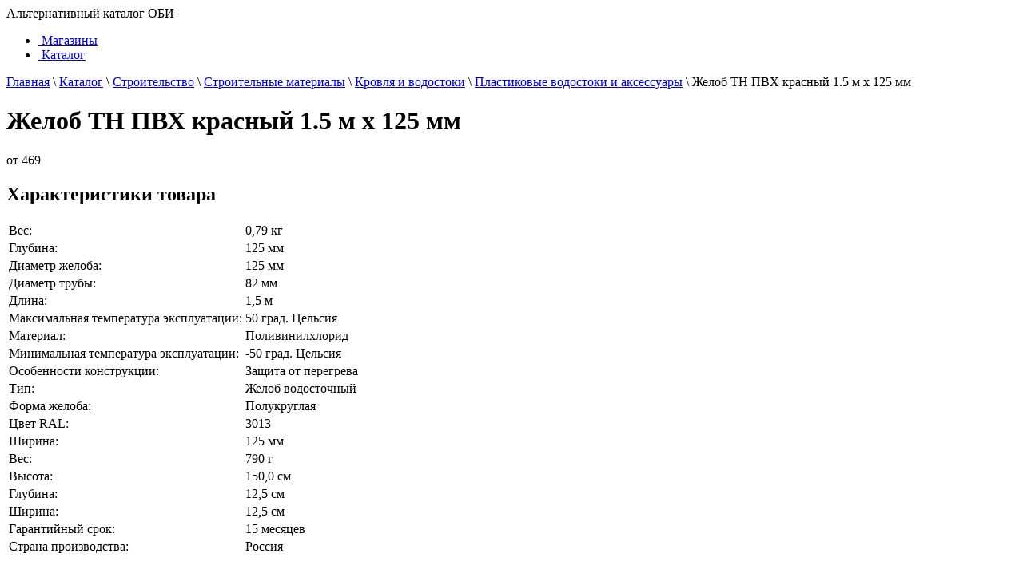

--- FILE ---
content_type: text/html; charset=UTF-8
request_url: https://obi.websupra.ru/catalog/stroitelstvo/stroitelnye_materialy/krovlya_i_vodostoki/plastikovye_vodostoki_i_aksessuary/goods/76/
body_size: 7976
content:
 <!DOCTYPE html> <html lang="ru"> <head> <script>window.yaContextCb=window.yaContextCb||[]</script> <script src="https://yandex.ru/ads/system/context.js" async></script> <title>Желоб ТН ПВХ красный 1.5 м х 125 мм по цене от 469 руб. в ОБИ каталоге товаров 2026 года</title> <meta name="google-site-verification" content="GUreFwOB4Nd1lQpTTOkQP-5ez81ZWiuCx6njnCitBws"/> <meta name="yandex-verification" content="7bc4ca0782d8cea0"/> <meta http-equiv="Content-Type" content="text/html; charset=UTF-8"/> <meta name="viewport" content="width=device-width, initial-scale=1.0"> <link rel="shortcut icon" href="/favicon.ico" type="image/x-icon"/> <link rel="icon" href="favicon.svg" type="image/svg+xml"> <meta name='robots' content='max-image-preview:large'/> <style>img:is([sizes="auto" i], [sizes^="auto," i]) { contain-intrinsic-size: 3000px 1500px }</style> <meta name='description' content='Желоб ТН ПВХ красный 1.5 м х 125 мм- сравнение цен в магазинах ОБИ. Наличие товара в магазинах OBI по городам России.'/> <style id='wp-emoji-styles-inline-css' type='text/css'> img.wp-smiley, img.emoji { display: inline !important; border: none !important; box-shadow: none !important; height: 1em !important; width: 1em !important; margin: 0 0.07em !important; vertical-align: -0.1em !important; background: none !important; padding: 0 !important; } </style> <link rel='stylesheet' id='wp-block-library-css' href="/wp-includes/css/dist/block-library/style.min.css?ver=6.8.2" type='text/css' media='all'/> <style id='classic-theme-styles-inline-css' type='text/css'> /*! This file is auto-generated */ .wp-block-button__link{color:#fff;background-color:#32373c;border-radius:9999px;box-shadow:none;text-decoration:none;padding:calc(.667em + 2px) calc(1.333em + 2px);font-size:1.125em}.wp-block-file__button{background:#32373c;color:#fff;text-decoration:none} </style> <style id='global-styles-inline-css' type='text/css'> :root{--wp--preset--aspect-ratio--square: 1;--wp--preset--aspect-ratio--4-3: 4/3;--wp--preset--aspect-ratio--3-4: 3/4;--wp--preset--aspect-ratio--3-2: 3/2;--wp--preset--aspect-ratio--2-3: 2/3;--wp--preset--aspect-ratio--16-9: 16/9;--wp--preset--aspect-ratio--9-16: 9/16;--wp--preset--color--black: #000000;--wp--preset--color--cyan-bluish-gray: #abb8c3;--wp--preset--color--white: #ffffff;--wp--preset--color--pale-pink: #f78da7;--wp--preset--color--vivid-red: #cf2e2e;--wp--preset--color--luminous-vivid-orange: #ff6900;--wp--preset--color--luminous-vivid-amber: #fcb900;--wp--preset--color--light-green-cyan: #7bdcb5;--wp--preset--color--vivid-green-cyan: #00d084;--wp--preset--color--pale-cyan-blue: #8ed1fc;--wp--preset--color--vivid-cyan-blue: #0693e3;--wp--preset--color--vivid-purple: #9b51e0;--wp--preset--gradient--vivid-cyan-blue-to-vivid-purple: linear-gradient(135deg,rgba(6,147,227,1) 0%,rgb(155,81,224) 100%);--wp--preset--gradient--light-green-cyan-to-vivid-green-cyan: linear-gradient(135deg,rgb(122,220,180) 0%,rgb(0,208,130) 100%);--wp--preset--gradient--luminous-vivid-amber-to-luminous-vivid-orange: linear-gradient(135deg,rgba(252,185,0,1) 0%,rgba(255,105,0,1) 100%);--wp--preset--gradient--luminous-vivid-orange-to-vivid-red: linear-gradient(135deg,rgba(255,105,0,1) 0%,rgb(207,46,46) 100%);--wp--preset--gradient--very-light-gray-to-cyan-bluish-gray: linear-gradient(135deg,rgb(238,238,238) 0%,rgb(169,184,195) 100%);--wp--preset--gradient--cool-to-warm-spectrum: linear-gradient(135deg,rgb(74,234,220) 0%,rgb(151,120,209) 20%,rgb(207,42,186) 40%,rgb(238,44,130) 60%,rgb(251,105,98) 80%,rgb(254,248,76) 100%);--wp--preset--gradient--blush-light-purple: linear-gradient(135deg,rgb(255,206,236) 0%,rgb(152,150,240) 100%);--wp--preset--gradient--blush-bordeaux: linear-gradient(135deg,rgb(254,205,165) 0%,rgb(254,45,45) 50%,rgb(107,0,62) 100%);--wp--preset--gradient--luminous-dusk: linear-gradient(135deg,rgb(255,203,112) 0%,rgb(199,81,192) 50%,rgb(65,88,208) 100%);--wp--preset--gradient--pale-ocean: linear-gradient(135deg,rgb(255,245,203) 0%,rgb(182,227,212) 50%,rgb(51,167,181) 100%);--wp--preset--gradient--electric-grass: linear-gradient(135deg,rgb(202,248,128) 0%,rgb(113,206,126) 100%);--wp--preset--gradient--midnight: linear-gradient(135deg,rgb(2,3,129) 0%,rgb(40,116,252) 100%);--wp--preset--font-size--small: 13px;--wp--preset--font-size--medium: 20px;--wp--preset--font-size--large: 36px;--wp--preset--font-size--x-large: 42px;--wp--preset--spacing--20: 0.44rem;--wp--preset--spacing--30: 0.67rem;--wp--preset--spacing--40: 1rem;--wp--preset--spacing--50: 1.5rem;--wp--preset--spacing--60: 2.25rem;--wp--preset--spacing--70: 3.38rem;--wp--preset--spacing--80: 5.06rem;--wp--preset--shadow--natural: 6px 6px 9px rgba(0, 0, 0, 0.2);--wp--preset--shadow--deep: 12px 12px 50px rgba(0, 0, 0, 0.4);--wp--preset--shadow--sharp: 6px 6px 0px rgba(0, 0, 0, 0.2);--wp--preset--shadow--outlined: 6px 6px 0px -3px rgba(255, 255, 255, 1), 6px 6px rgba(0, 0, 0, 1);--wp--preset--shadow--crisp: 6px 6px 0px rgba(0, 0, 0, 1);}:where(.is-layout-flex){gap: 0.5em;}:where(.is-layout-grid){gap: 0.5em;}body .is-layout-flex{display: flex;}.is-layout-flex{flex-wrap: wrap;align-items: center;}.is-layout-flex > :is(*, div){margin: 0;}body .is-layout-grid{display: grid;}.is-layout-grid > :is(*, div){margin: 0;}:where(.wp-block-columns.is-layout-flex){gap: 2em;}:where(.wp-block-columns.is-layout-grid){gap: 2em;}:where(.wp-block-post-template.is-layout-flex){gap: 1.25em;}:where(.wp-block-post-template.is-layout-grid){gap: 1.25em;}.has-black-color{color: var(--wp--preset--color--black) !important;}.has-cyan-bluish-gray-color{color: var(--wp--preset--color--cyan-bluish-gray) !important;}.has-white-color{color: var(--wp--preset--color--white) !important;}.has-pale-pink-color{color: var(--wp--preset--color--pale-pink) !important;}.has-vivid-red-color{color: var(--wp--preset--color--vivid-red) !important;}.has-luminous-vivid-orange-color{color: var(--wp--preset--color--luminous-vivid-orange) !important;}.has-luminous-vivid-amber-color{color: var(--wp--preset--color--luminous-vivid-amber) !important;}.has-light-green-cyan-color{color: var(--wp--preset--color--light-green-cyan) !important;}.has-vivid-green-cyan-color{color: var(--wp--preset--color--vivid-green-cyan) !important;}.has-pale-cyan-blue-color{color: var(--wp--preset--color--pale-cyan-blue) !important;}.has-vivid-cyan-blue-color{color: var(--wp--preset--color--vivid-cyan-blue) !important;}.has-vivid-purple-color{color: var(--wp--preset--color--vivid-purple) !important;}.has-black-background-color{background-color: var(--wp--preset--color--black) !important;}.has-cyan-bluish-gray-background-color{background-color: var(--wp--preset--color--cyan-bluish-gray) !important;}.has-white-background-color{background-color: var(--wp--preset--color--white) !important;}.has-pale-pink-background-color{background-color: var(--wp--preset--color--pale-pink) !important;}.has-vivid-red-background-color{background-color: var(--wp--preset--color--vivid-red) !important;}.has-luminous-vivid-orange-background-color{background-color: var(--wp--preset--color--luminous-vivid-orange) !important;}.has-luminous-vivid-amber-background-color{background-color: var(--wp--preset--color--luminous-vivid-amber) !important;}.has-light-green-cyan-background-color{background-color: var(--wp--preset--color--light-green-cyan) !important;}.has-vivid-green-cyan-background-color{background-color: var(--wp--preset--color--vivid-green-cyan) !important;}.has-pale-cyan-blue-background-color{background-color: var(--wp--preset--color--pale-cyan-blue) !important;}.has-vivid-cyan-blue-background-color{background-color: var(--wp--preset--color--vivid-cyan-blue) !important;}.has-vivid-purple-background-color{background-color: var(--wp--preset--color--vivid-purple) !important;}.has-black-border-color{border-color: var(--wp--preset--color--black) !important;}.has-cyan-bluish-gray-border-color{border-color: var(--wp--preset--color--cyan-bluish-gray) !important;}.has-white-border-color{border-color: var(--wp--preset--color--white) !important;}.has-pale-pink-border-color{border-color: var(--wp--preset--color--pale-pink) !important;}.has-vivid-red-border-color{border-color: var(--wp--preset--color--vivid-red) !important;}.has-luminous-vivid-orange-border-color{border-color: var(--wp--preset--color--luminous-vivid-orange) !important;}.has-luminous-vivid-amber-border-color{border-color: var(--wp--preset--color--luminous-vivid-amber) !important;}.has-light-green-cyan-border-color{border-color: var(--wp--preset--color--light-green-cyan) !important;}.has-vivid-green-cyan-border-color{border-color: var(--wp--preset--color--vivid-green-cyan) !important;}.has-pale-cyan-blue-border-color{border-color: var(--wp--preset--color--pale-cyan-blue) !important;}.has-vivid-cyan-blue-border-color{border-color: var(--wp--preset--color--vivid-cyan-blue) !important;}.has-vivid-purple-border-color{border-color: var(--wp--preset--color--vivid-purple) !important;}.has-vivid-cyan-blue-to-vivid-purple-gradient-background{background: var(--wp--preset--gradient--vivid-cyan-blue-to-vivid-purple) !important;}.has-light-green-cyan-to-vivid-green-cyan-gradient-background{background: var(--wp--preset--gradient--light-green-cyan-to-vivid-green-cyan) !important;}.has-luminous-vivid-amber-to-luminous-vivid-orange-gradient-background{background: var(--wp--preset--gradient--luminous-vivid-amber-to-luminous-vivid-orange) !important;}.has-luminous-vivid-orange-to-vivid-red-gradient-background{background: var(--wp--preset--gradient--luminous-vivid-orange-to-vivid-red) !important;}.has-very-light-gray-to-cyan-bluish-gray-gradient-background{background: var(--wp--preset--gradient--very-light-gray-to-cyan-bluish-gray) !important;}.has-cool-to-warm-spectrum-gradient-background{background: var(--wp--preset--gradient--cool-to-warm-spectrum) !important;}.has-blush-light-purple-gradient-background{background: var(--wp--preset--gradient--blush-light-purple) !important;}.has-blush-bordeaux-gradient-background{background: var(--wp--preset--gradient--blush-bordeaux) !important;}.has-luminous-dusk-gradient-background{background: var(--wp--preset--gradient--luminous-dusk) !important;}.has-pale-ocean-gradient-background{background: var(--wp--preset--gradient--pale-ocean) !important;}.has-electric-grass-gradient-background{background: var(--wp--preset--gradient--electric-grass) !important;}.has-midnight-gradient-background{background: var(--wp--preset--gradient--midnight) !important;}.has-small-font-size{font-size: var(--wp--preset--font-size--small) !important;}.has-medium-font-size{font-size: var(--wp--preset--font-size--medium) !important;}.has-large-font-size{font-size: var(--wp--preset--font-size--large) !important;}.has-x-large-font-size{font-size: var(--wp--preset--font-size--x-large) !important;} :where(.wp-block-post-template.is-layout-flex){gap: 1.25em;}:where(.wp-block-post-template.is-layout-grid){gap: 1.25em;} :where(.wp-block-columns.is-layout-flex){gap: 2em;}:where(.wp-block-columns.is-layout-grid){gap: 2em;} :root :where(.wp-block-pullquote){font-size: 1.5em;line-height: 1.6;} </style> <link rel='stylesheet' id='wp_head_style-css' href="/wp-content/themes/obi/public/main.css?v=202306161708" type='text/css' media='all'/> <script type="text/javascript" src="https://obi.websupra.ru/wp-includes/js/jquery/jquery.min.js?ver=3.7.1" id="jquery-core-js"></script> <link rel="canonical" href="https://obi.websupra.ru/catalog/stroitelstvo/stroitelnye_materialy/krovlya_i_vodostoki/plastikovye_vodostoki_i_aksessuary/goods/76/"/> <meta property="og:title" content="Желоб ТН ПВХ красный 1.5 м х 125 мм по цене от 469 руб. в ОБИ каталоге товаров 2026 года"/> <meta property="og:image" content="//obi.websupra.ru/wp-content/themes/obi/img/logo2.png"> <meta property="og:url" content="https://obi.websupra.ru/catalog/stroitelstvo/stroitelnye_materialy/krovlya_i_vodostoki/plastikovye_vodostoki_i_aksessuary/goods/76/"/> <meta property="og:type" content="website"/> </head> <body> <header class="masthead"> <div class="container"> <div class="row"> <div class="col-sm-7 col-md-8"> <div class="col-xs-5 logo-main"> <a href="/" title="OBI каталог товаров"> <div class="logo"></div> </a> </div> <div class="col-xs-7 logo-slogan hidden-xs hidden-sm"> <span class="logo-slogan-text">Альтернативный каталог ОБИ</span> </div> </div> <div class="col-sm-5 col-md-4 phone-box"> <div class="hidden-xs pull-right"> </div> </div> </div> </div> </header> <div id="nav"> <div class="navbar navbar-default navbar-static navbar-lm"> <div class="container"> <a class="navbar-toggle pull-left" data-toggle="collapse" data-target=".navbar-collapse"> <span class="glyphicon glyphicon-list glyphicon-list-brown"></span> </a> <div class="navbar-collapse collapse"> <ul id="menu-%d0%be%d1%81%d0%bd%d0%be%d0%b2%d0%bd%d0%be%d0%b5-%d0%bc%d0%b5%d0%bd%d1%8e" class="nav navbar-nav"><li id="menu-item-535" class="menu-item menu-item-type-post_type menu-item-object-page menu-item-535"><a title="Магазины" href="/magazins/"><span class="glyphicon Магазины ОБИ"></span>&nbsp;Магазины</a></li> <li id="menu-item-536" class="menu-item menu-item-type-post_type menu-item-object-page current-page-ancestor menu-item-536"><a title="Каталог" href="/catalog/"><span class="glyphicon Каталог товаров ОБИ"></span>&nbsp;Каталог</a></li> </ul> </div> </div> </div> </div> <div class="container"> <div class="row"> <div class="col-xs-12 col-sm-12 col-md-12 col-lg-12"> <div class="breadcrumbs" itemtype="http://schema.org/BreadcrumbList" itemscope><span itemtype="http://schema.org/ListItem" itemscope itemprop="itemListElement"><a href="/" itemprop="item"><span itemprop="name">Главная</span></a><meta content="1" itemprop="position"/></span> <span class="sep">\</span> <span itemtype="http://schema.org/ListItem" itemscope itemprop="itemListElement"><a href="/catalog/" itemprop="item"><span itemprop="name">Каталог</span></a><meta content="2" itemprop="position"/></span> <span class="sep">\</span> <span itemtype="http://schema.org/ListItem" itemscope itemprop="itemListElement"><a href="../../../../../" itemprop="item"><span itemprop="name">Строительство</span></a><meta content="3" itemprop="position"/></span> <span class="sep">\</span> <span itemtype="http://schema.org/ListItem" itemscope itemprop="itemListElement"><a href="../../../../" itemprop="item"><span itemprop="name">Строительные материалы</span></a><meta content="4" itemprop="position"/></span> <span class="sep">\</span> <span itemtype="http://schema.org/ListItem" itemscope itemprop="itemListElement"><a href="../../../" itemprop="item"><span itemprop="name">Кровля и водостоки</span></a><meta content="5" itemprop="position"/></span> <span class="sep">\</span> <span itemtype="http://schema.org/ListItem" itemscope itemprop="itemListElement"><a href="../../" itemprop="item"><span itemprop="name">Пластиковые водостоки и аксессуары</span></a><meta content="6" itemprop="position"/></span> <span class="sep">\</span> <span itemtype="http://schema.org/ListItem" itemscope itemprop="itemListElement"><span itemprop="name" class="current">Желоб ТН ПВХ красный 1.5 м х 125 мм</span><meta content="7" itemprop="position"/></span></div> </div> </div> <div class="row"> <div class="col-xs-12 cmn-item-header"> <h1 class="item-header">Желоб ТН ПВХ красный 1.5 м х 125 мм</h1> <div class="item-price hidden-xs">от <span class="price">469</span> <span class="glyphicon glyphicon-ruble"></span> </div> </div> </div> <div class="row"> <div class="col-xs-12 col-sm-12 col-md-6 col-lg-6"> <h2>Характеристики товара</h2> <div class="item-propertys"> <table class="table table-striped table-condensed"> <tbody> <tr> <td>Вес:</td> <td>0,79 кг</td> </tr> <tr> <td>Глубина:</td> <td>125 мм</td> </tr> <tr> <td>Диаметр желоба:</td> <td>125 мм</td> </tr> <tr> <td>Диаметр трубы:</td> <td>82 мм</td> </tr> <tr> <td>Длина:</td> <td>1,5 м</td> </tr> <tr> <td>Максимальная температура эксплуатации:</td> <td>50 град. Цельсия</td> </tr> <tr> <td>Материал:</td> <td>Поливинилхлорид</td> </tr> <tr> <td>Минимальная температура эксплуатации:</td> <td>-50 град. Цельсия</td> </tr> <tr> <td>Особенности конструкции:</td> <td>Защита от перегрева</td> </tr> <tr> <td>Тип:</td> <td>Желоб водосточный</td> </tr> <tr> <td>Форма желоба:</td> <td>Полукруглая</td> </tr> <tr> <td>Цвет RAL:</td> <td>3013</td> </tr> <tr> <td>Ширина:</td> <td>125 мм</td> </tr> <tr> <td>Вес:</td> <td>790 г</td> </tr> <tr> <td>Высота:</td> <td>150,0 см</td> </tr> <tr> <td>Глубина:</td> <td>12,5 см</td> </tr> <tr> <td>Ширина:</td> <td>12,5 см</td> </tr> <tr> <td>Гарантийный срок:</td> <td>15 месяцев</td> </tr> <tr> <td>Страна производства:</td> <td>Россия</td> </tr> </tbody> </table> </div> <div class="row hidden-lg hidden-sm hidden-md"> <div style="margin-top:30px;"> <div id="yandex_rtb_R-A-1581622-4"></div> <script>window.yaContextCb.push(()=>{
  Ya.Context.AdvManager.render({
    renderTo: 'yandex_rtb_R-A-1581622-4',
    blockId: 'R-A-1581622-4'
  })
})</script> </div> </div> <h2>Фото</h2> <div class="item-foto"> <img src="/wp-content/uploads/catalog/2751571289019.jpg" alt="Желоб ТН ПВХ красный 1.5 м х 125 мм" class="fancybox" width="100%"> </div> <h2>Описание</h2> <div class="item-description" style="font-size:16px;"> Применяется для эффективного сбора дождевой и талой воды с кровли. Высокие основные характеристики: пластичность, климатическия устойчивость, простота монтажа, легкий вес, универсальность, герметичность. Водосточный желоб - один из основных составляющих с </div> <h2>Похожие товары ОБИ</h2> <div class="item-carusel-small"> <div id="myCarousel" class="carousel-data carusel-items slide" data-interval="5000" data-ride="carousel"> <ol class="carousel-indicators"> <li data-target="#myCarousel" data-slide-to="0" class="indic active"></li> <li data-target="#myCarousel" data-slide-to="1" class="indic "></li> <li data-target="#myCarousel" data-slide-to="2" class="indic "></li> <li data-target="#myCarousel" data-slide-to="3" class="indic "></li> <li data-target="#myCarousel" data-slide-to="4" class="indic "></li> </ol> <div class="carousel-inner"> <div class="item active "> <div class="carousel-caption"> <a href="../114/"> <div class="thumbnail"> <img src="/wp-content/uploads/fly-images/catalog-image/3351571289611-220x220-c.jpg" alt="Слив трубы ТН ПВХ коричневый 82 мм"> <div class="caption"> <h3>Слив трубы ТН ПВХ коричневый 82 мм</h3> <div class="carousel-price">от 249 <span class="glyphicon glyphicon-ruble"></span> </div> </div> </div> </a> </div> </div> <div class="item "> <div class="carousel-caption"> <a href="../166/"> <div class="thumbnail"> <img src="/wp-content/uploads/fly-images/catalog-image/01571326736-220x220-c.jpg" alt="Хомут трубы ТН ПВХ 82 мм универсальный красный 140 мм"> <div class="caption"> <h3>Хомут трубы ТН ПВХ 82 мм универсальный красный 140 мм</h3> <div class="carousel-price">от 109 <span class="glyphicon glyphicon-ruble"></span> </div> </div> </div> </a> </div> </div> <div class="item "> <div class="carousel-caption"> <a href="../190/"> <div class="thumbnail"> <img src="/wp-content/uploads/fly-images/catalog-image/2881571326754-220x220-c.jpg" alt="Слив трубы ТН ПВХ белый 82 мм"> <div class="caption"> <h3>Слив трубы ТН ПВХ белый 82 мм</h3> <div class="carousel-price">от 249 <span class="glyphicon glyphicon-ruble"></span> </div> </div> </div> </a> </div> </div> <div class="item "> <div class="carousel-caption"> <a href="../209/"> <div class="thumbnail"> <img src="/wp-content/uploads/fly-images/catalog-image/1891571760175-220x220-c.jpg" alt="Решетка желоба ТН ПВХ защитная 0.6 м коричневая 125 мм"> <div class="caption"> <h3>Решетка желоба ТН ПВХ защитная 0.6 м коричневая 125 мм</h3> <div class="carousel-price">от 349 <span class="glyphicon glyphicon-ruble"></span> </div> </div> </div> </a> </div> </div> <div class="item "> <div class="carousel-caption"> <a href="../230/"> <div class="thumbnail"> <img src="/wp-content/uploads/fly-images/catalog-image/2741571760194-220x220-c.jpg" alt="Соединитель желоба ТН ПВХ белый 125 мм"> <div class="caption"> <h3>Соединитель желоба ТН ПВХ белый 125 мм</h3> <div class="carousel-price">от 229 <span class="glyphicon glyphicon-ruble"></span> </div> </div> </div> </a> </div> </div> </div> </div> </div> <h2>Динамика цены на товар</h2> <div class="item-chart"> <canvas id="canvas" class="jq-chart__bar"></canvas> <script>
		            var barData = {
		                labels: [ "2016-11-01","2018-01-23","2019-11-17","2019-12-17","2020-01-17","2020-02-17","2020-03-17","2020-04-17","2020-06-23","2021-01-15","2021-02-15","2021-03-15","2021-10-21","2021-11-21","2021-12-21","2022-01-21","2022-02-21" ],
		                datasets: [
		                    {
		                        label: "Минимальная цена (рубли)",
		                        backgroundColor: "rgba(255,255,117,0.75)",
		                        borderColor: "rgba(117,255,117,1)",
		                        hoverBorderColor: "rgba(0,255,0,1)",
		                        borderWidth: 5,
		 					    hoverBorderWidth: 5,
		 						data: [ 309,349,339,339,339,339,239,239,239,219,219,209,499,499,499,469,469 ],
		 						fill: false,
		                    }
		                ]
		               
		            };  
		                
		        </script> </div> </div> <div class="col-xs-12 col-sm-12 col-md-6 col-lg-6"> <div class="line hidden-xs"> <div class="item-reklama"> <div id="yandex_rtb_R-A-1581622-1"></div> <script>window.yaContextCb.push(()=>{
  Ya.Context.AdvManager.render({
    renderTo: 'yandex_rtb_R-A-1581622-1',
    blockId: 'R-A-1581622-1'
  })
})</script> </div> </div> <h3>Наличие товара в магазинах ОБИ</h3> <div class="item-ability"> <h4>Москва</h4> <div class="item-ability-magazin"> <span class="magazin"><a href="/magazins/moscow/teplyi_stan/" title="Каталог товаров ОБИ Теплый Стан">ОБИ Теплый Стан</a></span> <span class="item-count">33</span> </div> <div class="item-ability-magazin"> <span class="magazin"><a href="/magazins/moscow/himki/" title="Каталог товаров ОБИ Химки">ОБИ Химки</a></span> <span class="item-count">18</span> </div> <div class="item-ability-magazin"> <span class="magazin"><a href="/magazins/moscow/borovskoe_shosse/" title="Каталог товаров ОБИ Боровское шоссе">ОБИ Боровское шоссе</a></span> <span class="item-count">9</span> </div> <div class="item-ability-magazin"> <span class="magazin"><a href="/magazins/moscow/varshavskoe_shosse/" title="Каталог товаров ОБИ Варшавское шоссе">ОБИ Варшавское шоссе</a></span> <span class="item-count">21</span> </div> <div class="item-ability-magazin"> <span class="magazin"><a href="/magazins/moscow/belaya_dacha/" title="Каталог товаров ОБИ Белая Дача">ОБИ Белая Дача</a></span> <span class="item-count">16</span> </div> <div class="item-ability-magazin"> <span class="magazin"><a href="/magazins/moscow/mitino/" title="Каталог товаров ОБИ Митино">ОБИ Митино</a></span> <span class="item-count">25</span> </div> <div class="item-ability-magazin"> <span class="magazin"><a href="/magazins/moscow/novaya_riga/" title="Каталог товаров ОБИ Новая Рига">ОБИ Новая Рига</a></span> <span class="item-count">8</span> </div> <h4>Санкт-Петербург</h4> <div class="item-ability-magazin"> <span class="magazin"><a href="/magazins/saint_petersburg/kosmonavtov/" title="Каталог товаров ОБИ Космонавтов">ОБИ Космонавтов</a></span> <span class="item-count">18</span> </div> <div class="item-ability-magazin"> <span class="magazin"><a href="/magazins/saint_petersburg/pulkovskoe/" title="Каталог товаров ОБИ Пулковское">ОБИ Пулковское</a></span> <span class="item-count">14</span> </div> <div class="item-ability-magazin"> <span class="magazin"><a href="/magazins/saint_petersburg/dybenko/" title="Каталог товаров ОБИ Дыбенко">ОБИ Дыбенко</a></span> <span class="item-count">13</span> </div> <div class="item-ability-magazin"> <span class="magazin"><a href="/magazins/saint_petersburg/parnas/" title="Каталог товаров ОБИ Парнас">ОБИ Парнас</a></span> <span class="item-count">47</span> </div> <div class="item-ability-magazin"> <span class="magazin"><a href="/magazins/saint_petersburg/lahta/" title="Каталог товаров ОБИ Лахта">ОБИ Лахта</a></span> <span class="item-count">31</span> </div> <h4>Нижний Новгород</h4> <div class="item-ability-magazin"> <span class="magazin"><a href="/magazins/nizhni_novgorod/fedyakovo/" title="Каталог товаров ОБИ Федяково">ОБИ Федяково</a></span> <span class="item-count">22</span> </div> <div class="item-ability-magazin"> <span class="magazin"><a href="/magazins/nizhni_novgorod/rodionova/" title="Каталог товаров ОБИ Родионова">ОБИ Родионова</a></span> <span class="item-count">28</span> </div> <h4>Екатеринбург</h4> <div class="item-ability-magazin"> <span class="magazin"><a href="/magazins/ekaterinburg/metallurgov/" title="Каталог товаров ОБИ Металлургов">ОБИ Металлургов</a></span> <span class="item-count">9</span> </div> <div class="item-ability-magazin"> <span class="magazin"><a href="/magazins/ekaterinburg/karnaval/" title="Каталог товаров ОБИ Карнавал">ОБИ Карнавал</a></span> <span class="item-count">18</span> </div> <h4>Волгоград</h4> <div class="item-ability-magazin"> <span class="magazin"><a href="/magazins/volgograd/obi_volgograd/" title="Каталог товаров ОБИ Волгоград">ОБИ Волгоград</a></span> <span class="item-count">7</span> </div> <div class="item-ability-magazin"> <span class="magazin"><a href="/magazins/volgograd/obi-volzhskii/" title="Каталог товаров ОБИ Волжский">ОБИ Волжский</a></span> <span class="item-count">11</span> </div> <h4>Омск</h4> <div class="item-ability-magazin"> <span class="magazin"><a href="/magazins/omsk/obi_omsk/" title="Каталог товаров ОБИ Омск">ОБИ Омск</a></span> <span class="item-count">33</span> </div> <h4>Рязань</h4> <div class="item-ability-magazin"> <span class="magazin"><a href="/magazins/ryazan/obi_ryazan/" title="Каталог товаров ОБИ Рязань">ОБИ Рязань</a></span> <span class="item-count">19</span> </div> <h4>Саратов</h4> <div class="item-ability-magazin"> <span class="magazin"><a href="/magazins/saratov/obi_saratov/" title="Каталог товаров ОБИ Саратов">ОБИ Саратов</a></span> <span class="item-count">30</span> </div> <h4>Сургут</h4> <div class="item-ability-magazin"> <span class="magazin"><a href="/magazins/surgut/obi_surgut/" title="Каталог товаров ОБИ Сургут">ОБИ Сургут</a></span> <span class="item-count">45</span> </div> <h4>Брянск</h4> <div class="item-ability-magazin"> <span class="magazin"><a href="/magazins/bryansk/obi_bryansk/" title="Каталог товаров ОБИ Брянск">ОБИ Брянск</a></span> <span class="item-count">16</span> </div> <h4>Тула</h4> <div class="item-ability-magazin"> <span class="magazin"><a href="/magazins/tula/obi_tula/" title="Каталог товаров ОБИ Тула">ОБИ Тула</a></span> <span class="item-count">13</span> </div> </div> </div> </div> </div> <div class="footer-nav"> <div class="container"> <div class="row"> <div class="col-xs-6 col-sm-6 col-md-4 col-lg-3"> <ul class="city_list_footer"> <li> <a href="/magazins/moscow/" title="Магазины ОБИ в Москве">Москва</a> </li> <li> <a href="/magazins/saint_petersburg/" title="Магазины ОБИ в Санкт-Петербурге">Санкт-Петербург</a> </li> <li> <a href="/magazins/bryansk/" title="Магазины ОБИ в Брянске">Брянск</a> </li> <li> <a href="/magazins/volgograd/" title="Магазины ОБИ в Волгограде">Волгоград</a> </li> </ul> </div> <div class="col-xs-6 col-sm-6 col-md-4 col-lg-3"> <ul class="city_list_footer"> <li> <a href="/magazins/ekaterinburg/" title="Магазины ОБИ в Екатеринбурге">Екатеринбург</a> </li> <li> <a href="/magazins/kazan/" title="Магазины ОБИ в Казани">Казань</a> </li> <li> <a href="/magazins/krasnodar/" title="Магазины ОБИ в Краснодаре">Краснодар</a> </li> <li> <a href="/magazins/nizhni_novgorod/" title="Магазины ОБИ в Нижнем Новгороде">Нижний Новгород</a> </li> </ul> </div> <div class="col-xs-6 col-sm-6 col-md-4 col-lg-3"> <ul class="city_list_footer"> <li> <a href="/magazins/omsk/" title="Магазины ОБИ в Омске">Омск</a> </li> <li> <a href="/magazins/ryazan/" title="Магазины ОБИ в Рязани">Рязань</a> </li> <li> <a href="/magazins/saratov/" title="Магазины ОБИ в Саратове">Саратов</a> </li> <li> <a href="/magazins/surgut/" title="Магазины ОБИ в Сургуте">Сургут</a> </li> </ul> </div> <div class="col-xs-6 col-sm-6 col-md-4 col-lg-3"> <ul class="city_list_footer"> <li> <a href="/magazins/tula/" title="Магазины ОБИ в Туле">Тула</a> </li> </ul> </div> </div> </div> </div> <footer class="footer"> <div class="container"> <div class="row"> <div class="col-xs-12 col-md-6 col-6-lg"> <div class="footer-copyright"> &copy; строительный каталог, товары, цены, отзывы покупателей <br/>2026 г. </div> </div> <div class="col-xs-12 col-md-6 col-6-lg"> <div class="footer-copyright"> Не является официальным сайтом магазина ОБИ. Цены на сайте носят информационый характер и не являются публичной оффертой. Официальный сайт гипермаркета находится по адресу: <a href="//obi.ru/" rel="nofollow" target="blank">OBI.RU</a><br> </div> </div> </div> <div class="row"> <div class="col-xs-12 col-md-12 col-lg-12"> <div class="counters"> <script type="text/javascript">
document.write("<a href='//www.liveinternet.ru/click' "+
"target=_blank><img src='//counter.yadro.ru/hit?t45.6;r"+
escape(document.referrer)+((typeof(screen)=="undefined")?"":
";s"+screen.width+"*"+screen.height+"*"+(screen.colorDepth?
screen.colorDepth:screen.pixelDepth))+";u"+escape(document.URL)+
";h"+escape(document.title.substring(0,80))+";"+Math.random()+
"' alt='' title='LiveInternet' "+
"border='0' width='31' height='31'><\/a>")
</script> <script type="text/javascript"> (function (d, w, c) { (w[c] = w[c] || []).push(function() { try { w.yaCounter44745064 = new Ya.Metrika({ id:44745064, clickmap:true, trackLinks:true, accurateTrackBounce:true, trackHash:true }); } catch(e) { } }); var n = d.getElementsByTagName("script")[0], s = d.createElement("script"), f = function () { n.parentNode.insertBefore(s, n); }; s.type = "text/javascript"; s.async = true; s.src = "https://mc.yandex.ru/metrika/watch.js"; if (w.opera == "[object Opera]") { d.addEventListener("DOMContentLoaded", f, false); } else { f(); } })(document, window, "yandex_metrika_callbacks"); </script> <noscript><div><img src="//mc.yandex.ru/watch/44745064" style="position:absolute; left:-9999px;" alt=""/></div></noscript> </div> </div> </div> </div> </footer> <script type="speculationrules">
{"prefetch":[{"source":"document","where":{"and":[{"href_matches":"\/*"},{"not":{"href_matches":["\/wp-*.php","\/wp-admin\/*","\/wp-content\/uploads\/*","\/wp-content\/*","\/wp-content\/plugins\/*","\/wp-content\/themes\/obi\/*","\/*\\?(.+)"]}},{"not":{"selector_matches":"a[rel~=\"nofollow\"]"}},{"not":{"selector_matches":".no-prefetch, .no-prefetch a"}}]},"eagerness":"conservative"}]}
</script> <script type="text/javascript" id="comment-images-reloaded-js-extra">
/* <![CDATA[ */
var cm_imgs = {"fileTypeError":"\u0412\u043d\u0438\u043c\u0430\u043d\u0438\u0435! \u0412\u044b \u043f\u044b\u0442\u0430\u0435\u0442\u0435\u0441\u044c \u0437\u0430\u0433\u0440\u0443\u0437\u0438\u0442\u044c \u043d\u0435\u0432\u0435\u0440\u043d\u043e\u0435 \u0438\u0437\u043e\u0431\u0440\u0430\u0436\u0435\u043d\u0438\u0435, \u043f\u043e\u044d\u0442\u043e\u043c\u0443 \u043e\u043d\u043e \u043d\u0435 \u0431\u0443\u0434\u0435\u0442 \u043f\u0440\u0438\u043a\u0440\u0435\u043f\u043b\u0435\u043d\u043e \u043a \u0432\u0430\u0448\u0435\u043c\u0443 \u043a\u043e\u043c\u043c\u0435\u043d\u0442\u0430\u0440\u0438\u044e.","fileSizeError":"\u0412\u043d\u0438\u043c\u0430\u043d\u0438\u0435! \u0412\u044b \u043f\u044b\u0442\u0430\u0435\u0442\u0435\u0441\u044c \u0437\u0430\u0433\u0440\u0443\u0437\u0438\u0442\u044c \u0441\u043b\u0438\u0448\u043a\u043e\u043c \u0431\u043e\u043b\u044c\u0448\u043e\u0439 \u0444\u0430\u0439\u043b. \u041f\u0440\u0438 \u0441\u043e\u0445\u0440\u0430\u043d\u0435\u043d\u0438\u0438 \u043a\u043e\u043c\u043c\u0435\u043d\u0442\u0430\u0440\u0438\u044f, \u0444\u0430\u0439\u043b \u043d\u0435 \u0431\u0443\u0434\u0435\u0442 \u043f\u0440\u0438\u043a\u0440\u0435\u043f\u043b\u0435\u043d! \u041c\u0430\u043a\u0441\u0438\u043c\u0430\u043b\u044c\u043d\u044b\u0439 \u0440\u0430\u0437\u043c\u0435\u0440 \u0444\u0430\u0439\u043b\u0430:","limitFileSize":"2097152","fileCountError":"<strong>\u0412\u043d\u0438\u043c\u0430\u043d\u0438\u0435!<\/strong> \u0412\u044b \u043f\u044b\u0442\u0430\u0435\u0442\u0435\u0441\u044c \u0437\u0430\u0433\u0440\u0443\u0437\u0438\u0442\u044c \u0441\u043b\u0438\u0448\u043a\u043e\u043c \u043c\u043d\u043e\u0433\u043e \u0444\u0430\u0439\u043b\u043e\u0432. \u041f\u0440\u0438 \u043e\u0442\u043f\u0440\u0430\u0432\u043a\u0435 \u043a\u043e\u043c\u0435\u043d\u0442\u0430\u0440\u0438\u044f, \u0444\u0430\u0439\u043b\u044b \u043d\u0435 \u0431\u0443\u0434\u0443\u0442 \u0437\u0430\u0433\u0440\u0443\u0436\u0435\u043d\u044b <br \/>\u041c\u0430\u043a\u0441\u0438\u043c\u0430\u043b\u044c\u043d\u043e\u0435 \u043a\u043e\u043b\u0438\u0447\u0435\u0441\u0442\u0432\u043e \u0438\u0437\u043e\u0431\u0440\u0430\u0436\u0435\u043d\u0438\u0439: ","limitFileCount":"5"};
/* ]]> */
</script> <script type="text/javascript" src="https://obi.websupra.ru/wp-content/plugins/comment-images-reloaded/js/cir.min.js?ver=6.8.2" id="comment-images-reloaded-js"></script> <script type="text/javascript" src="https://obi.websupra.ru/wp-content/themes/obi/public/bundle.js?v=202306161708" id="bundle-js"></script> </body> </html> 